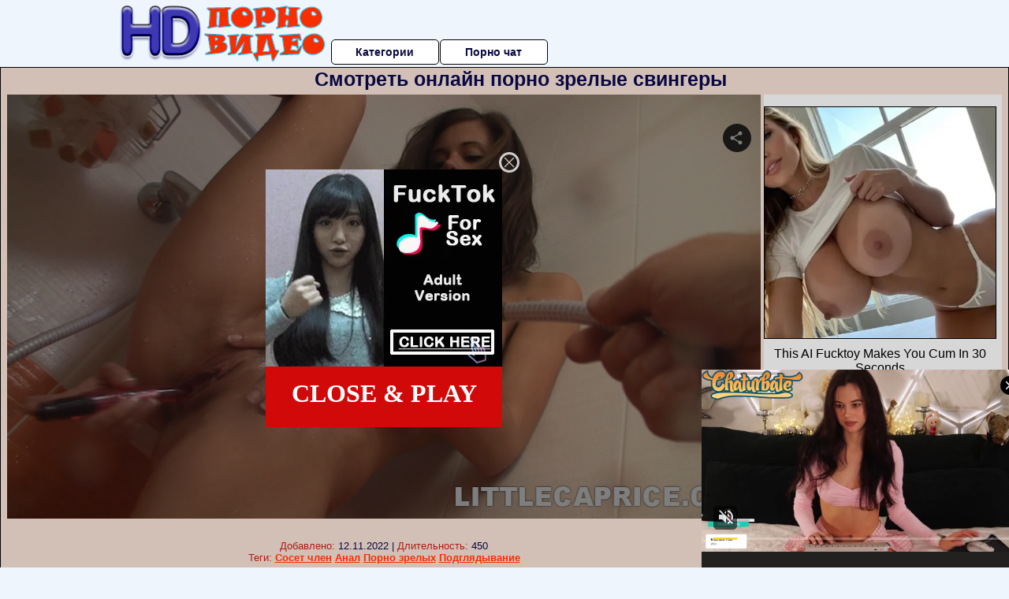

--- FILE ---
content_type: application/xml; charset=utf-8
request_url: https://live.trmzum.com/vast.go?spaceid=11685313&subid=PR_exo_us_7816444_pornopilotki.ru
body_size: 4071
content:
<?xml version="1.0" encoding="UTF-8"?><VAST version="3.0"> <Error><![CDATA[https://live.trmzum.com/vast.go?spaceid=11685313&act=error&code=[ERRORCODE]]]></Error><Ad id="1"><InLine><AdSystem>Admoxi</AdSystem><AdTitle><![CDATA[HI <3 #pussy #cum #brunette #natural #skinny]]></AdTitle><Description><![CDATA[]]></Description><Impression><![CDATA[https://live.trmzum.com/vast.go?spaceid=11685313&act=logimp&xref=[base64]]]></Impression><Creatives><Creative sequence="1" id="1"><Linear skipoffset="00:00:05"><Duration>00:00:30</Duration><TrackingEvents><Tracking event="midpoint"><![CDATA[https://live.trmzum.com/vast.go?spaceid=11685313&act=midpoint&xref=[base64]]]></Tracking></TrackingEvents><VideoClicks><ClickThrough><![CDATA[https://live.trmzum.com/click.go?xref=[base64]]]></ClickThrough><ClickTracking></ClickTracking></VideoClicks><MediaFiles><MediaFile delivery="progressive" bitrate="329240" type="video/mp4"><![CDATA[https://cdn.trudigo.com/data/creatives/20298/253792.mp4]]></MediaFile><MediaFile delivery="streaming" bitrate="329240" type="application/x-mpegURL"><![CDATA[https://edge17-ams.live.mmcdn.com/live-hls/amlst:taanni_bc-sd-8dcf1a4d3706e4cd460edf8ca9003b79aef031e00e5f91fe659ae7c71ac5ecf2_trns_h264/playlist.m3u8]]></MediaFile></MediaFiles></Linear></Creative></Creatives></InLine></Ad></VAST>